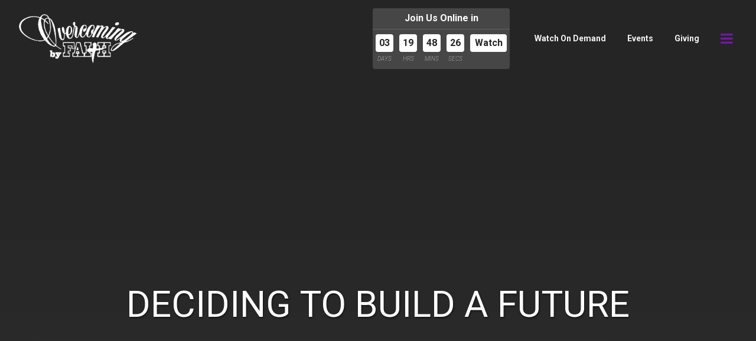

--- FILE ---
content_type: text/html; charset=UTF-8
request_url: https://overcomingbyfaith.org/sermon/deciding-to-build-a-future/
body_size: 32056
content:
<!DOCTYPE html>
<html class='no-js ' lang='en' xml:lang='en' data-themeid='mk036' data-cms='https://my.ekklesia360.com' data-siteid='19301' >
<head>
<!--

Theme: MK036
Design © 2025 Monk Development, Inc. All rights reserved.
For help, see: http://help.ekklesia360.com/

-->

<meta charset="utf-8">
<meta http-equiv="X-UA-Compatible" content="IE=edge">

<title>Deciding to Build a Future | Sermons | Overcoming by Faith</title>
<meta name="description" content="Are you distracted, focused on the wrong thing, and building a future you will not love? Whose job is it to build your future?" >
<meta name="keywords" content="jesus, god, bible, future, lord, focus, job, distraction, overcoming by faith, ricky temple" >
<meta property="og:site_name" content="Overcoming by Faith" >
<meta property="og:type" content="article" >
<meta property="og:title" content="Deciding to Build a Future | Sermons | Overcoming by Faith" >

<meta property="og:image" content="https://cdn.monkplatform.com/image/[base64]/2019-cutting-a-new-path-better-decisions-final.jpg?fm=webp" >
<meta property="og:image:width" content="1200" >
<meta property="og:image:height" content="630" >
<meta name="twitter:card" content="summary_large_image" >
<meta name="viewport" content="initial-scale=1.0, maximum-scale=1.0, user-scalable=no">
<meta content="yes" name="apple-mobile-web-app-capable">


<link rel="canonical" href="https://overcomingbyfaith.org/sermon/deciding-to-build-a-future/" />

<!-- Indicate preferred brand name for Google to display -->
<script type="application/ld+json">
{
  "@context": "http://schema.org",
  "@type": "WebSite",
  "name": "Overcoming by Faith",
  "url": "https://overcomingbyfaith.org"
}
</script>
 

<script async id="sync-ccb-script" src="
https://sync.ccb.events/js/calendar.min.js"></script>

<link rel="stylesheet" href="/_assets/fonts/font-awesome/css/font-awesome.min.css?t=20180516182856" />
<link rel="stylesheet" href="/_assets/css/bootstrap.css?t=20180516182844" />
<link rel="stylesheet" href="/_assets/css/mk036.css?t=20230808151709" />
<link rel="stylesheet" href="/_assets/css/override.css?t=20250127183304" />


<style>#bigvideo {z-index: 999;}
#header {z-index: 9999;}
#bigvideo video {

    width: 100%;

}

.share{display:none;}

.full-calendar {max-width: 100%!important;
}


header .mb-4{

    margin-bottom: 0rem !important;
}



.btn-primary, .media li a, .rsvp a, .btn-info, .monkForm input[type="submit"], #newsletter_submit, #ekkSermons_5_list article a.image-link::after {

    white-space: normal;
    word-wrap: break-word;
    font-size: 1em;
}

@media (max-width:1524px){
.rotator .slide {

    background-size: 100%;
  
}
  
  .js-rotator .rotator {
   
    height: 560px;
}
}


@media (max-width:1078px){

  
  .js-rotator .rotator {
   
    height: 440px;
}
}




@media (max-width:1024px){
.rotator .slide {

    background-size: 100%;
  
}
  
  .js-rotator .rotator {
    min-height: 0;
    height: 340px;
    
}
}



@media (max-width:768px){
.rotator .slide {

    background-size: 100%;
  height: 240px;
}
  
  .js-rotator .rotator {
    min-height: 0;
    
}
}

@media (max-width:599px){
.js-rotator .rotator {
    min-height: 0;
    height: 205px;
 
}
}


@media (max-width: 430px){
.js-rotator .rotator {
    min-height: 0;
    height: 173px;
 
}
}


@media (max-width:390px){
.js-rotator .rotator {
    min-height: 0;
    height: 140px;
  
}
}

@media (min-width: 768px)
.rotator .slide {
    height: 400px;
}
.rotator .slide {
    position: relative;
    min-height: 300px;
    background-repeat: no-repeat;
    background-position: center top;
    /*background-size: contain;*/
}

#mobilenav {
    text-align: right;
    margin-bottom: 2rem;
    margin-top: 14rem!important;
}
/*@media(min-width: 1730px){

  .rotator .slide{
    height: 700px!important;
  }
}*/
</style>
<script src="/_assets/js/lib/jquery.min.js"></script>
<script src="/_assets/js/lib/tether.min.js"></script>
<script src="/_assets/js/lib/bootstrap.min.js"></script>
<script src="https://my.ekklesia360.com/Clients/monkcms-dev.js"></script>

<script async id="dce-embeddable-script" src="https://cdn.my.display.church/widgets/loader.min.js"></script><link rel="stylesheet" href="/_assets/css/layouts/mcms_sermons_5.css?t=20180516182845" />
</head>

<body class="flex-filters"> 

<div id="wrap">


<header id="header" data-toggle="sticky-onscroll">

	<div class="header">
	
	<div class="logo">
	<a href="/" title="Overcoming by Faith" class="image lazyload"><img src="https://cdn.monkplatform.com/image/[base64]/obf-logowhite.png?fm=webp" alt="" /></a>	</div><!--end .logo-->
	
	<div id="header-countdown-wrap">
	<div id="header-countdown">
				<div id='countdown-bar-3' class='countdown-bar' data-link="https://overcomingbyfaith.online.church" data-name="Watch" data-desc="Join Us Online in"></div>	</div>
	</div>
				
	<div class="metanav">
		<ul class="header-links"><li><a href="https://overcomingbyfaith.org/church-online/watch-on-demand/">Watch On Demand</a></li><li><a href="https://overcomingbyfaith.org/events/">Events</a></li><li><a href="/give">Giving</a></li></ul>	</div><!--end .metanav-->
	
	<div class="toggles">
		<ul>
						<li class="nav"><a href="#" class="toggle-navigation" name="Navigation"><i class="fa fa-bars"></i> </a></li>
		</ul>
	</div><!--end .toggles-->
	
	</div><!--end .header-->
	
	<nav id="navigation">
	<div class="navigation-inner">
	<div class="container">
		<div class="navigation-row">
	<div class="navigation-left">
		<ul class="header-links"><li><a href="https://overcomingbyfaith.org/church-online/watch-on-demand/">Watch On Demand</a></li><li><a href="https://overcomingbyfaith.org/events/">Events</a></li><li><a href="/give">Giving</a></li></ul>		<div class="navigation">
		<ul id="nav">
  <li id="nav_about-us"><a href="#">ABOUT US</a>
    <ul>
      <li id="nav_about-us_who-we-are"><a href="/about-us/who-we-are/">WHO WE ARE</a></li>
      <li id="nav_about-us_our-pastor"><a href="/about-us/our-pastor/">OUR PASTOR</a></li>
      <li id="nav_about-us_contact-us"><a href="/about-us/contact-us/">CONTACT US</a></li>
      <li id="nav_about-us_testimonials"><a href="/about-us/testimonials/">TESTIMONIALS</a></li>
      <li id="nav_about-us_employment"><a href="/about-us/employment/">EMPLOYMENT</a></li>
    </ul>
  </li>
  <li class="current" id="nav_get-connected"><a href="#">GET CONNECTED</a>
    <ul>
      <li id="nav_get-connected_small-groups"><a href="/get-connected/small-groups/">SMALL GROUPS</a></li>
      <li id="nav_get-connected_next-steps"><a href="/get-connected/next-steps/">NEXT STEPS</a></li>
      <li id="nav_get-connected_connection-form"><a href="https://overcomingbyfaith.ccbchurch.com/goto/forms/443/responses/new" target="_blank">CONNECTION FORM</a></li>
      <li id="nav_get-connected_join-an-e-team"><a href="/get-connected/join-an-e-team/">JOIN AN E-TEAM</a></li>
      <li id="nav_get-connected_obf-arts"><a href="/get-connected/obf-arts/">OBF ARTS</a></li>
      <li id="nav_get-connected_men"><a href="/get-connected/men/">MEN</a></li>
      <li class="current" id="nav_get-connected_ladies-only"><a href="/get-connected/ladies-only/">LADIES ONLY</a></li>
      <li id="nav_get-connected_young-adults"><a href="/get-connected/young-adults/">YOUNG ADULTS</a></li>
      <li id="nav_get-connected_college-age"><a href="/get-connected/college-age/">COLLEGE AGE</a></li>
      <li id="nav_get-connected_aim-youth"><a href="/get-connected/aim-youth/">AIM YOUTH</a></li>
      <li id="nav_get-connected_obf-kids"><a href="/get-connected/obf-kids/">OBF KIDS</a></li>
      <li id="nav_get-connected_married-couples"><a href="/get-connected/married-couples/">MARRIED COUPLES</a></li>
    </ul>
  </li>
  <li id="nav_church-online"><a href="#">CHURCH ONLINE</a>
    <ul>
      <li id="nav_church-online_watch-live"><a href="https://overcomingbyfaith.online.church/" target="_blank">WATCH LIVE</a></li>
      <li id="nav_church-online_kids-online"><a href="https://overcomingbyfaith.org/kids-online/">KIDS ONLINE</a></li>
      <li id="nav_church-online_watch-on-demand"><a href="/church-online/watch-on-demand/">WATCH ON DEMAND</a></li>
      <li id="nav_church-online_sermon-archives"><a href="https://overcomingbyfaith.sermon.net/main" target="_blank">SERMON ARCHIVES</a></li>
    </ul>
  </li>
  <li id="nav_pastors-media"><a href="#">PASTOR&#039;S MEDIA</a>
    <ul>
      <li id="nav_pastors-media_sharpen-weekly"><a href="https://youtube.com/playlist?list=PL7O2eAdbQHwXc2MroQFjQ2pov_YPZUbL3" target="_blank">SHARPEN WEEKLY</a></li>
      <li id="nav_pastors-media_motivational-moments"><a href="https://youtube.com/playlist?list=PLVDFJUlBNMNCpD_6dpPlvwwOztu0L09eT" target="_blank">MOTIVATIONAL MOMENTS</a></li>
      <li id="nav_pastors-media_bible-study-restoring-gods-interrupted-plan"><a href="https://youtube.com/playlist?list=PL7O2eAdbQHwWxIgmG080_8f5R2cqF0NJ8" target="_blank">BIBLE STUDY: RESTORING GOD&#039;S INTERRUPTED PLAN</a></li>
    </ul>
  </li>
  <li id="nav_give"><a href="/give/">GIVE</a></li>
  <li id="nav_events"><a href="/events/">EVENTS</a></li>
  <li id="nav_shop"><a href="https://www.shopobf.org/" target="_blank">SHOP</a></li>
  <li id="nav_login"><a href="#">LOGIN</a>
    <ul>
      <li id="nav_login_ccb-login"><a href="https://overcomingbyfaith.ccbchurch.com/goto/login" target="_blank">CCB LOGIN</a></li>
      <li id="nav_login_request-ccb-login"><a href="https://overcomingbyfaith.ccbchurch.com/w_sign_up.php" target="_blank">REQUEST CCB LOGIN</a></li>
      <li id="nav_login_rightnow-media-login"><a href="https://accounts.rightnow.org/Account/Login?returnUrl=%2Fconnect%2Fauthorize%2Fcallback%3Fclient_id%3Dmedia%26redirect_uri%3Dhttps%253A%252F%252Fwww.rightnowmedia.org%252Fsignin-oidc%26response_type%3Dcode%2520id_token%26scope%3Dopenid%2520email%2520rn.web%26response_mode%3Dform_post%26nonce%3D636655859944330154.YzdlZDE3YjctYWU1NC00M2I3LTk0MjUtMDg3ZTczMWQ3MTA0M2RmYmM2Y2ItZDQzOC00YjZiLThiODMtZjU5ZG" target="_blank">RIGHTNOW MEDIA LOGIN</a></li>
      <li id="nav_login_request-rightnow-media-login"><a href="https://overcomingbyfaith.ccbchurch.com/goto/forms/393/responses/new" target="_blank">REQUEST RIGHTNOW MEDIA LOGIN</a></li>
      <li id="nav_login_employee-portal"><a href="https://time.adp.com/public/index.htm" target="_blank">EMPLOYEE PORTAL</a></li>
    </ul>
  </li>
  <li id="nav_helpfulresources"><a href="/helpfulresources/">HELPFUL RESOURCES</a>
    <ul>
      <li id="nav_helpful-resources_step-up-savannah"><a href="https://stepupsavannah.org/about-us/" target="_blank">Step Up Savannah</a></li>
      <li id="nav_helpful-resources_the-mediation-center-of-the-coastal-empire"><a href="https://mediationsavannah.com/" target="_blank">The Mediation Center of the Coastal Empire</a></li>
      <li id="nav_helpful-resources_the-united-way"><a href="https://uwce.org/" target="_blank">The United Way</a></li>
      <li id="nav_helpful-resources_dph-covid-19-vaccine"><a href="https://covid19.gachd.org/vaccine/" target="_blank">DPH: COVID-19 VACCINE</a></li>
      <li id="nav_helpful-resources_covid-updates-cdc"><a href="https://www.cdc.gov/coronavirus/2019-ncov/index.html" target="_blank">COVID UPDATES (CDC)</a></li>
    </ul>
  </li>
</ul>
	
		</div>

	</div>
	<div class="navigation-right">
				<div class="contact"><h5>Contact Info</h5><p class="address"><a href="http://maps.google.com/maps?q=9700 MIDDLEGROUND ROAD, Savannah, GA US 31406" target="_blank">9700 MIDDLEGROUND ROAD<br>Savannah,  31406</a></p><p class="phone">(912) 927-8601</p><p class="email"><a href="mailto:info@overcomingbyfaith.org">info@overcomingbyfaith.org</a></p></div>				<ul class="social-links"><li><a href="https://www.facebook.com/Overcomingbyfaith/" target="_blank" title ="Facebook"><i class="fa fa-facebook"></i></a></li><li><a href="https://twitter.com/obfministries" target="_blank" title ="Twitter"><i class="fa fa-twitter"></i></a></li><li><a href="https://www.instagram.com/overcomingbyfaith/" target="_blank" title ="Instagram"><i class="fa fa-instagram"></i></a></li></ul><div class="site-search">            <form action="/search-results/" method="get" id="searchForm" ><fieldset>
               <input type="text" id="search_term" name="keywords" value="" placeholder="Search" class="clearClick search-predictive" />
               <a id="search_go" href="#" class="mcmsSearch"><i class="fa fa-search"></i></a>
<input type="hidden" name="show_results" value="N%3B" />

            </fieldset></form></div>	</div>				
	</div>
	</div>
	</div>
	</nav><!--end #navigation-->
</header><!--end #header-->

<div id="billboard" class="hasbillboard dark" style="background-image: url(https://cdn.monkplatform.com/image/[base64]/gray-header.jpg?fm=webp);">
<div class='text'><div class='container'><div class='inner'><h1>Deciding to Build a Future</h1></div></div></div><!--end .text--></div><!--end #billboard-->

<div id="content" class="py-8">
    <div class="container">
        <div class="row">
            <div class="col-lg-12 content-main">
                         <div id="ekkSermons_5_detail">
                                              <article>
                        <div class="sermon-top mb-0"><h3>Series: Cutting A Better Path</h3><div class="div-embed"><iframe width="560" height="315" src="https://www.youtube.com/embed/LsnHZbnM_ZE" frameborder="0" allow="accelerometer; autoplay; encrypted-media; gyroscope; picture-in-picture" allowfullscreen></iframe></div></div>                  <div class="sermon-details row">
                      <div class='sermon-left col-12 col-lg-8'>
                        <h3>Deciding to Build a Future</h3>
                        <h6>July 14, 2019 | Ricky Temple</h6><p><b>Passage:</b> <a href='https://cloud.bible/KJV/john/14/26' class='bc_link' target='_blank'>John 14:26</a></p><ul class='media list-unstyled'><li class='video'><a href='javascript: void(0);' onclick="javascript: window.open('https://cms-production-api.monkcms.com/Clients/embed_video_preview.php?moduleRecordId=6729855&CMSCODE=EKK', 'Watch', 'width = 560, height = 315, resizeable = no, status = no, toolbar = no');">Watch</a></li><li class='notes'><a href='https://3f353ade057f79a45eb7-c8ee05e7baf2c08a4294263d22f1a2bd.ssl.cf2.rackcdn.com/uploaded/s/0e8953838_1563119605_sermon-notes-071419.pdf' target='_blank'>Notes</a></li></ul><div class='details'><p>Are you distracted, focused on the wrong thing, and building a future you will not love? Whose job is it to build your future?</p></div>                      </div>
                      <div class='sermon-right  col-12 col-lg-4'><h3>Series Information</h3><img src='https://cdn.monkplatform.com/image/[base64]/2019-cutting-a-new-path-better-decisions-final.jpg?fm=webp' /></div>                  </div>
                </article>
                            </div><!--end #ekkSermons_5_detail-->
            <div class="share">
<h5>Share with a friend</h5>
<a class="addthis_button_facebook"><span class="fa fa-facebook"></span></a>
<a class="addthis_button_twitter"><span class="fa fa-twitter"></span></a>
<a class="addthis_button_email"><span class="fa fa-envelope"></span></a>
<a class="addthis_button_expanded"><span class="fa fa-plus"></span></a>
</div>

<script type="text/javascript">
var addthis_config = {"data_track_clickback":true, ui_click: true};
</script>
<script type="text/javascript" src="//s7.addthis.com/js/300/addthis_widget.js#pubid="></script>
            </div><!--end .text-main-->
        </div><!--end .row-->
    </div><!--end .container-->
    <div class='container mt-8'><h4>Other sermons in the series</h4><div id='ekkSermons_5_list'><div class='row'><article class='col-6 col-lg-3'><a href='/sermon/deciding-to-fight' class='image-link'><img src='https://cdn.monkplatform.com/image/[base64]/2019-cutting-a-new-path-better-decisions-final.jpg?fm=webp' /></a><div class='meta'><p>July 28, 2019</p></div><h5><a href='/sermon/deciding-to-fight'>Deciding to Fight</a></h5><p class='preview'>If God is fighting with you, why are you losing? Gideon started with...</p></article><article class='col-6 col-lg-3'><a href='/sermon/the-power-of-good-decisions' class='image-link'><img src='https://cdn.monkplatform.com/image/[base64]/2019-cutting-a-new-path-better-decisions-final.jpg?fm=webp' /></a><div class='meta'><p>July 21, 2019</p></div><h5><a href='/sermon/the-power-of-good-decisions'>The Power of Good Decisions</a></h5><p class='preview'>Are you satisfied with your current location in life? Your decision...</p></article><article class='col-6 col-lg-3'><a href='/sermon/9am-deciding-to-have-power-over-your-real-enemy' class='image-link'><img src='https://cdn.monkplatform.com/image/[base64]/2019-cutting-a-new-path-better-decisions-final.jpg?fm=webp' /></a><div class='meta'><p>July 07, 2019</p></div><h5><a href='/sermon/9am-deciding-to-have-power-over-your-real-enemy'>9am Deciding to Have Power Over Your Real Enemy</a></h5><p class='preview'>Who is your real enemy? (Who are you really wrestling with?) Is it your...</p></article><article class='col-6 col-lg-3'><a href='/sermon/11am-deciding-to-have-power-over-your-real-enemy' class='image-link'><img src='https://cdn.monkplatform.com/image/[base64]/2019-cutting-a-new-path-better-decisions-final.jpg?fm=webp' /></a><div class='meta'><p>July 07, 2019</p></div><h5><a href='/sermon/11am-deciding-to-have-power-over-your-real-enemy'>11am Deciding to Have Power Over Your Real Enemy</a></h5><p class='preview'>Who is your real enemy? (Who are you really wrestling with?) Is it your...</p></article><article class='col-6 col-lg-3'><a href='/sermon/deciding-to-have-power' class='image-link'><img src='https://cdn.monkplatform.com/image/[base64]/2019-cutting-a-new-path-better-decisions-final.jpg?fm=webp' /></a><div class='meta'><p>June 30, 2019</p></div><h5><a href='/sermon/deciding-to-have-power'>Deciding To Have Power</a></h5><p class='preview'>How much power have you decided to have in your life? How much power...</p></article><article class='col-6 col-lg-3'><a href='/sermon/deciding-to-be-strong' class='image-link'><img src='https://cdn.monkplatform.com/image/[base64]/2019-cutting-a-new-path-better-decisions-final.jpg?fm=webp' /></a><div class='meta'><p>June 23, 2019</p></div><h5><a href='/sermon/deciding-to-be-strong'>Deciding to be Strong</a></h5><p class='preview'>Are you strong? How do you know you are strong?</p></article><article class='col-6 col-lg-3'><a href='/sermon/the-life-changing-decisions-of-a-father-how-one-father-changed-everything' class='image-link'><img src='https://cdn.monkplatform.com/image/[base64]/2019-cutting-a-new-path-better-decisions-final.jpg?fm=webp' /></a><div class='meta'><p>June 16, 2019</p></div><h5><a href='/sermon/the-life-changing-decisions-of-a-father-how-one-father-changed-everything'>The Life-Changing Decisions of a Father (How One Father Changed Everything)</a></h5><p class='preview'>What did your father do that changed your life?</p></article><article class='col-6 col-lg-3'><a href='/sermon/you-decide-and-they-pay' class='image-link'><img src='https://cdn.monkplatform.com/image/[base64]/2019-cutting-a-new-path-better-decisions-final.jpg?fm=webp' /></a><div class='meta'><p>June 09, 2019</p></div><h5><a href='/sermon/you-decide-and-they-pay'>You Decide and They Pay</a></h5><p class='preview'>Your decisions and my beliefs carry me and those I influence to...</p></article><article class='col-6 col-lg-3'><a href='/sermon/facing-the-truth-about-you' class='image-link'><img src='https://cdn.monkplatform.com/image/[base64]/2019-cutting-a-new-path-better-decisions-final.jpg?fm=webp' /></a><div class='meta'><p>June 01, 2019</p></div><h5><a href='/sermon/facing-the-truth-about-you'>Facing The Truth About You</a></h5><p class='preview'>Are you honest with yourself?</p></article><article class='col-6 col-lg-3'><a href='/sermon/three-decisions-that-can-change-your-life' class='image-link'><img src='https://cdn.monkplatform.com/image/[base64]/2019-cutting-a-new-path-better-decisions-final.jpg?fm=webp' /></a><div class='meta'><p>May 26, 2019</p></div><h5><a href='/sermon/three-decisions-that-can-change-your-life'>Three Decisions That Can Change Your Life</a></h5><p class='preview'>My decisions and my beliefs carry me to predictable destinations in my...</p></article><article class='col-6 col-lg-3'><a href='/sermon/how-to-manage-the-tough-days-try-to-see-those-days-correctly' class='image-link'><img src='https://cdn.monkplatform.com/image/[base64]/2019-cutting-a-new-path-better-decisions-final.jpg?fm=webp' /></a><div class='meta'><p>May 19, 2019</p></div><h5><a href='/sermon/how-to-manage-the-tough-days-try-to-see-those-days-correctly'>How to Manage the Tough Days (Try to See Those Days Correctly)</a></h5><p class='preview'>This sermon was almost titled, “Whatever.” Sometimes people go through...</p></article><article class='col-6 col-lg-3'><a href='/sermon/what-did-mama-say' class='image-link'><img src='https://cdn.monkplatform.com/image/[base64]/2019-cutting-a-new-path-better-decisions-final.jpg?fm=webp' /></a><div class='meta'><p>May 12, 2019</p></div><h5><a href='/sermon/what-did-mama-say'>What Did Mama Say?</a></h5><p class='preview'>What did your mama say that you value now?</p></article><article class='col-6 col-lg-3'><a href='/sermon/making-better-money-decisions-part-2-why-dont-i-have-more-money' class='image-link'><img src='https://cdn.monkplatform.com/image/[base64]/2019-cutting-a-new-path-better-decisions-final.jpg?fm=webp' /></a><div class='meta'><p>May 05, 2019</p></div><h5><a href='/sermon/making-better-money-decisions-part-2-why-dont-i-have-more-money'>Making Better Money Decisions, Part 2 (Why Don't I Have More Money?)</a></h5><p class='preview'>Should I want more money?
Answer: Matthew 25:14-30 (parable of...</p></article><article class='col-6 col-lg-3'><a href='/sermon/making-better-money-decisions' class='image-link'><img src='https://cdn.monkplatform.com/image/[base64]/2019-cutting-a-new-path-better-decisions-final.jpg?fm=webp' /></a><div class='meta'><p>April 28, 2019</p></div><h5><a href='/sermon/making-better-money-decisions'>Making Better Money Decisions</a></h5><p class='preview'>What kind of decisions are you making about your life and your...</p></article></div></div></div></div><!--end #content-->


<footer id="footer">
    <div class="footer-top pt-8 pb-4 pt-lg-10 pb-lg-4"><div class="container-large"><p style="text-align: center;"><a href='https://www.facebook.com/Overcomingbyfaith/' target='_blank'><i class='fa fa-fa-facebook      '></i>      </a><a href='https://twitter.com/obfministries' target='_blank'><i class='fa fa-fa-twitter      '></i>      </a><a href='https://www.instagram.com/overcomingbyfaith/' target='_blank'><i class='fa fa-fa-instagram      '></i>      </a></p></div></div>    <div class="footer-btm py-4 text-center">
    	<div class="container-large">
        
       	<p class="scrolltop mb-4"><a href="#" id="scrolltop">Scroll Up <i class="fa fa-angle-up"></i></a></p>
        <p class="m-0">
            OVERCOMING BY FAITH &copy; 2025<span class='px-3'>|</span><a href='http://maps.google.com/maps?q=9700 MIDDLEGROUND ROAD, Savannah, GA US 31406' target='_blank'>9700 MIDDLEGROUND ROAD, Savannah, GA US 31406</a><span class='px-3'>|</span>(912) 927-8601<div id='vendor-tagline'><a class="e360" href="http://www.ekklesia360.com" title="Ekklesia 360 | Web Development &amp; CMS" target="_blank">Ekklesia 360</a><link rel="stylesheet" href="https://ac4a520296325a5a5c07-0a472ea4150c51ae909674b95aefd8cc.ssl.cf1.rackcdn.com/theme/css/tagline-e360.css
"/><script src="https://ac4a520296325a5a5c07-0a472ea4150c51ae909674b95aefd8cc.ssl.cf1.rackcdn.com/theme/js/setLuminanceClass.js"></script></div>
        </p>
        </div>
    </div>
</footer>
</div><!--end #wrap-->

<script src="/_assets/js/lib/plugins.js"></script>
<script src="/_assets/js/monk/helpers/notice.js"></script>
<script src="/_assets/js/lib/marcopolo.js"></script>
<script src="/_assets/js/monk/main.js"></script>

<script src="https://my.ekklesia360.com/Clients/monkcms-dev.js"></script>
<script src="https://ac4a520296325a5a5c07-0a472ea4150c51ae909674b95aefd8cc.ssl.cf1.rackcdn.com/theme/js/theme-common.js "></script>

<script async id="sync-ccb-script" src="https://sync.ccb.events/js/calendar.min.js"></script>

<script src="/_assets/js/lib/countdown.js"></script>
<script src="/_assets/js/lib/countdown.min.home.js"></script>
<!-- Google Tag Manager -->
<script>(function(w,d,s,l,i){w[l]=w[l]||[];w[l].push({'gtm.start':
new Date().getTime(),event:'gtm.js'});var f=d.getElementsByTagName(s)[0],
j=d.createElement(s),dl=l!='dataLayer'?'&l='+l:'';j.async=true;j.src=
'https://www.googletagmanager.com/gtm.js?id='+i+dl;f.parentNode.insertBefore(j,f);
})(window,document,'script','dataLayer','GTM-5S3PGBZ');</script>
<!-- End Google Tag Manager -->

<!-- Google Tag Manager (noscript) -->
<noscript><iframe src="https://www.googletagmanager.com/ns.html?id=GTM-5S3PGBZ"
height="0" width="0" style="display:none;visibility:hidden"></iframe></noscript>
<!-- End Google Tag Manager (noscript) -->

<!-- Global site tag (gtag.js) - Google Analytics -->
<script async src="https://www.googletagmanager.com/gtag/js?
id=UA-121705011-1"></script>
<script>
window.dataLayer = window.dataLayer || [];
function gtag(){dataLayer.push(arguments);}
gtag('js', new Date());

gtag('config', 'UA-121705011-1');
</script>

<script async id="sync-ccb-script" src="https://sync.ccb.events/js/calendar.min.js"></script>

<!-- Google tag (gtag.js) -->
<script async src="https://www.googletagmanager.com/gtag/js?id=G-V03G45GC54"></script>
<script>
  window.dataLayer = window.dataLayer || [];
  function gtag(){dataLayer.push(arguments);}
  gtag('js', new Date());

  gtag('config', 'G-V03G45GC54');
</script>
</body>
</html>


--- FILE ---
content_type: text/css
request_url: https://overcomingbyfaith.org/_assets/css/layouts/mcms_sermons_5.css?t=20180516182845
body_size: 2661
content:
/* =Current Series
---------------------------------------------------------------------
*/
/* =List View
---------------------------------------------------------------------
*/
#ekkSermons_5_list { width: 100%; }

#ekkSermons_5_list h3 { padding-bottom: .25rem; border-bottom: 2px solid; }

#ekkSermons_5_list article a.image-link { display: block; position: relative; }

#ekkSermons_5_list article a.image-link:after { border: 10px solid; bottom: 0; content: ""; left: 0; opacity: 0; position: absolute; right: 0; top: 0; transition: all 0.2s ease-in-out; visibility: hidden; }

#ekkSermons_5_list article.current a.image-link::after, #ekkSermons_5_list article a.image-link:hover::after { opacity: 1; visibility: visible; }

#ekkSermons_5_list article img { display: block; width: 100%; height: auto; margin-bottom: 1rem; }

#ekkSermons_5_list article h4, #ekkSermons_5_list article h6 { margin-bottom: .25rem; }

#ekkSermons_5_list article p { margin-bottom: 0; }

#ekkSermons_5_list article .meta p { margin-bottom: .25rem; }

#ekkSermons_5 .return-link { margin-bottom: 2rem; }

#ekkSermons_5 .return-link a { padding: 1rem; }

/* =Detail View
---------------------------------------------------------------------
*/
#ekkSermons_5_detail .sermon-top { padding: 0; position: relative; }

/*
trying to find an easy way to break the container for the bg.
approach may vary depending on the site, but this should have some 
type of overflow on the parent content container
*/
#content { overflow: hidden; }

#ekkSermons_5_detail .sermon-top h2 { margin-bottom: .25rem; }

#video-wrap { overflow: hidden; }

#ekkSermons_5_detail .sermon-details { overflow: hidden; padding-top: 3rem; }

#ekkSermons_5_detail .meta { margin-bottom: .25rem; }

#ekkSermons_5_detail .meta span { text-transform: uppercase; }

#ekkSermons_5_detail .passage { margin-bottom: 2rem; }

#ekkSermons_5_detail .passage p { margin: 0; font-style: italic; }

#ekkSermons_5_detail .media li { display: inline-block; margin: 0 .5rem .5rem 0; }

#ekkSermons_5_detail .sermon-right img { display: block; width: 100%; height: auto; margin-bottom: 1rem; }

#ekkSermons_5_detail .sermon-right h3 { margin-bottom: 1rem; padding-bottom: .25rem; border-bottom: 2px solid; }

/* =Color Overrides
---------------------------------------------------------------------
*/
#ekkSermons_5_list h3, #ekkSermons_5_detail .sermon-right h3 { border-color: #f4f4f2; }

#ekkSermons_5_list article a.image-link::after { border-color: #3fafba; }

/* =Responsive
---------------------------------------------------------------------
*/
@media (max-width: 991px) { #ekkSermons_5_list article p { display: none; } }


--- FILE ---
content_type: application/x-javascript
request_url: https://cdn.my.display.church/widgets/loader.min.js
body_size: 11859
content:
(()=>{"use strict";var e={155:e=>{e.exports=function(e){if("undefined"===typeof document)return{update:function(){},remove:function(){}};var n=e.insertStyleElement(e);return{update:function(i){!function(e,n,i){var t="";i.supports&&(t+="@supports (".concat(i.supports,") {")),i.media&&(t+="@media ".concat(i.media," {"));var a="undefined"!==typeof i.layer;a&&(t+="@layer".concat(i.layer.length>0?" ".concat(i.layer):""," {")),t+=i.css,a&&(t+="}"),i.media&&(t+="}"),i.supports&&(t+="}");var A=i.sourceMap;A&&"undefined"!==typeof btoa&&(t+="\n/*# sourceMappingURL=data:application/json;base64,".concat(btoa(unescape(encodeURIComponent(JSON.stringify(A))))," */")),n.styleTagTransform(t,e,n.options)}(n,e,i)},remove:function(){!function(e){if(null===e.parentNode)return!1;e.parentNode.removeChild(e)}(n)}}}},186:e=>{var n=[];function i(e){for(var i=-1,t=0;t<n.length;t++)if(n[t].identifier===e){i=t;break}return i}function t(e,t){for(var A={},o=[],r=0;r<e.length;r++){var d=e[r],c=t.base?d[0]+t.base:d[0],l=A[c]||0,s="".concat(c," ").concat(l);A[c]=l+1;var p=i(s),C={css:d[1],media:d[2],sourceMap:d[3],supports:d[4],layer:d[5]};if(-1!==p)n[p].references++,n[p].updater(C);else{var m=a(C,t);t.byIndex=r,n.splice(r,0,{identifier:s,updater:m,references:1})}o.push(s)}return o}function a(e,n){var i=n.domAPI(n);i.update(e);return function(n){if(n){if(n.css===e.css&&n.media===e.media&&n.sourceMap===e.sourceMap&&n.supports===e.supports&&n.layer===e.layer)return;i.update(e=n)}else i.remove()}}e.exports=function(e,a){var A=t(e=e||[],a=a||{});return function(e){e=e||[];for(var o=0;o<A.length;o++){var r=i(A[o]);n[r].references--}for(var d=t(e,a),c=0;c<A.length;c++){var l=i(A[c]);0===n[l].references&&(n[l].updater(),n.splice(l,1))}A=d}}},225:(e,n,i)=>{i.r(n),i.d(n,{default:()=>b});var t=i(186),a=i.n(t),A=i(155),o=i.n(A),r=i(433),d=i.n(r),c=i(626),l=i.n(c),s=i(990),p=i.n(s),C=i(827),m=i.n(C),v=i(684),u={};u.styleTagTransform=m(),u.setAttributes=l(),u.insert=d().bind(null,"head"),u.domAPI=o(),u.insertStyleElement=p();a()(v.A,u);const b=v.A&&v.A.locals?v.A.locals:void 0},370:e=>{e.exports=function(e){var n=e[1],i=e[3];if(!i)return n;if("function"===typeof btoa){var t=btoa(unescape(encodeURIComponent(JSON.stringify(i)))),a="sourceMappingURL=data:application/json;charset=utf-8;base64,".concat(t),A="/*# ".concat(a," */");return[n].concat([A]).join("\n")}return[n].join("\n")}},433:e=>{var n={};e.exports=function(e,i){var t=function(e){if("undefined"===typeof n[e]){var i=document.querySelector(e);if(window.HTMLIFrameElement&&i instanceof window.HTMLIFrameElement)try{i=i.contentDocument.head}catch(t){i=null}n[e]=i}return n[e]}(e);if(!t)throw new Error("Couldn't find a style target. This probably means that the value for the 'insert' parameter is invalid.");t.appendChild(i)}},626:(e,n,i)=>{e.exports=function(e){var n=i.nc;n&&e.setAttribute("nonce",n)}},684:(e,n,i)=>{i.d(n,{A:()=>r});var t=i(370),a=i.n(t),A=i(818),o=i.n(A)()(a());o.push([e.id,'@keyframes loading-preloader{to{background-position-x:-20%}}.rev-preloader-block{max-width:100%;overflow:hidden;background-color:#ededed;background-color:var(--loading-grey);background:linear-gradient(100deg, rgba(255, 255, 255, 0) 40%, rgba(255, 255, 255, 0.5) 50%, rgba(255, 255, 255, 0) 60%) #ededed;background:linear-gradient(100deg, rgba(255, 255, 255, 0) 40%, rgba(255, 255, 255, 0.5) 50%, rgba(255, 255, 255, 0) 60%) var(--loading-grey);background-size:200% 100%;background-position-x:180%;animation:1s loading-preloader ease-in-out infinite}.rev--loader-tile-item{box-sizing:border-box;border-radius:3px;opacity:.1}.rev--loader-card-item{width:auto;min-height:30vh;flex:1 1;box-sizing:border-box;box-shadow:rgba(0,0,0,.07) 0px 4px 8px 0px !important}.rev--loader-card-item div{background-color:#ededed;background-color:var(--loading-grey);width:100%;height:100%}.card-view-horizontal .rev--loader-card-item{flex:auto;min-height:18vh}.card-view-horizontal .rev--loader-card-item div{min-height:18vh}.rev--loader-slider-item{background-color:inherit !important;width:100%;height:30vh;box-shadow:rgba(0,0,0,.07) 0px 4px 8px 0px !important}.rev--loader-slider-item .card-view--card{background-color:#ededed;background-color:var(--loading-grey);height:100% !important;margin:0}.rev--loader-monthly-row-item{position:relative}.rev--loader-monthly-row-item:after{content:" ";height:100%;width:100%;position:absolute;top:5.2856em;left:0;background:linear-gradient(100deg, rgba(255, 255, 255, 0) 40%, rgba(255, 255, 255, 0.5) 50%, rgba(255, 255, 255, 0) 60%) #ededed;background:linear-gradient(100deg, rgba(255, 255, 255, 0) 40%, rgba(255, 255, 255, 0.5) 50%, rgba(255, 255, 255, 0) 60%) var(--loading-grey);background-size:200% 100%;background-position-x:180%;animation:1s loading-preloader ease-in-out infinite;opacity:.9}.rev--loader-detailed-item{min-height:25vh;border-radius:6px;overflow:hidden;box-shadow:0px 4px 6px rgba(0,0,0,.12)}.rev--loader-events-list-item .events-list--row{padding:0}.rev--loader-events-list-item .rev-preloader-block{height:65px;width:100%}.dce--generic-loader{min-height:25vh;border-radius:6px;overflow:hidden;box-shadow:0px 4px 6px rgba(0,0,0,.12);padding:0 !important}.dce--generic-loader div{max-height:400px;height:25vh}:root{--loading-grey: #ededed;--loading-grey-transparent: #ededed36}.ccb-events *{box-sizing:border-box}.dce-calendar *{box-sizing:border-box}.dce-calendar>*,.event-modal--wrapper,.event-modal--wrapper *,.event-modal--wrapper>*,*.dce-calendar{box-sizing:border-box}.dce-calendar a,.dce-calendar a:hover,.dce-calendar a:focus{text-decoration:none;outline:none}.calendar{font-family:roboto,"arial narrow";width:100%;font-size:16px}@media screen and (max-width: 600px){.full-calendar,.weekly-calendar,.calendar-card-view,.calendar-detailed-list{font-size:min(1em,20px)}}:root{--loading-grey: #ededed;--loading-grey-transparent: #ededed36}.dce--card_view .card-view{display:grid;grid-template-columns:1fr 1fr 1fr}@media(max-width: 600px){.dce--card_view .card-view{grid-template-columns:1fr !important}}.dce--card_view .card-view .dce--card-details-item{width:100%}.dce--card_view .card-view .dce--event-card--cta-btn{width:100%}.dce--card_view .card-view-horizontal{display:flex;flex-wrap:wrap;align-content:flex-start;flex-direction:column}.dce--card_view .card-view-horizontal .dce--card-details-item .dce--event-card--cta-btn{width:auto}@media(max-width: 600px){.dce--card_view .card-view-horizontal .dce--card-details-item .dce--event-card--cta-btn{width:100%}}.dce--card_view .card-view-horizontal .card-view--card{width:96%;display:flex}@media(max-width: 600px){.dce--card_view .card-view-horizontal .card-view--card{width:100%;display:block;margin-left:1%;margin-right:1%}}.dce--card_view .card-view-horizontal .card-view--card-header{width:30%}@media(max-width: 600px){.dce--card_view .card-view-horizontal .card-view--card-header{width:100%}}.dce--card_view .card-view-horizontal .card-view--card-header-image{height:100%}.dce--card_view .card-view-horizontal .card-view--card-header-image img{margin:auto;height:100%;object-fit:cover}.dce--card_view .card-view-horizontal .card-view--card-content{width:70%}@media(max-width: 600px){.dce--card_view .card-view-horizontal .card-view--card-content{width:100%}}.card-view-slider .slick-track{width:-webkit-max-content !important;width:max-content !important}.card-view-slider .dce--card-details-item .dce--event-card--cta-btn{width:auto}@media(max-width: 600px){.card-view-slider .dce--card-details-item .dce--event-card--cta-btn{width:100%}}.card-view-slider .slick-slider .slick-list{transform:translate3d(0, 0, 0);transform:translateZ(0);-ms-perspective:1000;perspective:1000;-webkit-backface-visibility:hidden;backface-visibility:hidden}.card-view-slider .slick-dots{margin:auto auto 25px auto;width:200px;height:20px;overflow:hidden;display:flex;position:relative}.card-view-slider .slick-dots ul{margin-top:0px;display:flex;position:absolute;-webkit-padding-start:0px;padding-inline-start:0px;left:-60px;transition:left 200ms ease-in-out;margin-left:0}@media(max-width: 600px){.card-view--card{width:100%;margin-left:1%;margin-right:1%}}.card-view--card{margin-left:2%;margin-right:2%;position:relative;overflow:hidden;margin-bottom:3em;border-radius:10px;box-shadow:0px 4px 8px 0px rgba(0,0,0,.17);background-color:#fff}.calendar-bubble-view{animation:none 0s ease 0s 1 normal none running;-webkit-backface-visibility:visible;backface-visibility:visible;background:transparent none repeat 0 0 / auto auto padding-box border-box scroll;border:medium none currentColor;border-collapse:separate;border-image:none;border-radius:0;border-spacing:0;bottom:auto;box-shadow:none;box-sizing:content-box;caption-side:top;clear:none;clip:auto;color:#000;columns:auto;column-count:auto;column-fill:balance;column-gap:normal;column-rule:medium none currentColor;column-span:1;column-width:auto;content:normal;counter-increment:none;counter-reset:none;cursor:auto;direction:ltr;display:inline;empty-cells:show;float:none;font-family:serif;font-size:medium;font-style:normal;font-variant:normal;font-weight:normal;font-stretch:normal;line-height:normal;height:auto;-webkit-hyphens:none;hyphens:none;left:auto;letter-spacing:normal;list-style:disc outside none;margin:0;max-height:none;max-width:none;min-height:0;min-width:0;opacity:1;orphans:2;outline:medium none invert;overflow:visible;overflow-x:visible;overflow-y:visible;padding:0;page-break-after:auto;page-break-before:auto;page-break-inside:auto;perspective:none;perspective-origin:50% 50%;position:static;right:auto;tab-size:8;table-layout:auto;text-align:left;text-align-last:auto;text-decoration:none;text-indent:0;text-shadow:none;text-transform:none;top:auto;transform:none;transform-origin:50% 50% 0;transform-style:flat;transition:none 0s ease 0s;unicode-bidi:normal;vertical-align:baseline;visibility:visible;white-space:normal;widows:2;width:auto;word-spacing:normal;z-index:auto;all:initial;font-family:inherit;font-size:inherit;width:100%;box-sizing:border-box;display:block;cursor:inherit;pointer-events:inherit;position:relative}.calendar-bubble-view_container{display:flex;flex-wrap:nowrap;gap:30px;scrollbar-width:none;overflow:scroll;-webkit-overflow-scrolling:touch}.calendar-bubble-view_container::-webkit-scrollbar{display:none}.bubble-view--bubble{min-width:75px;overflow:hidden;cursor:pointer}.bubble-view--bubble_size-medium{min-width:100px;max-width:100px}.bubble-view--bubble_size-medium .bubble-view--bubble-image{min-width:100px;max-width:100px;min-height:100px;max-height:100px}.bubble-view--bubble_size-medium .bubble-view--bubble-image img{height:100px}.bubble-view--bubble-image{border-width:1px;border-style:none;border-color:#c7c6c6;overflow:hidden;display:flex;justify-content:center;align-items:center;margin-bottom:.3125em;background-color:#336ad3}.bubble-view--bubble-image img{object-fit:cover;width:100%}.bubble-view--bubble-image_rounded{border-radius:12px}.event-modal--wrapper_rev-loader{font-size:16px;overflow-x:hidden;overflow-y:auto;background-color:#d2d2d2;position:fixed;top:0;right:0;bottom:0;left:0;z-index:999999;padding-right:17px;padding-left:17px;display:block;opacity:0;transition:opacity .15s linear}.event-modal--wrapper_rev-loader.show_rev-loader{opacity:1}.event-modal--wrapper_rev-loader .event-modal--container_rev-loader{max-width:650px;margin:2.5em auto;background-color:#fff;position:relative;border-radius:12px;box-shadow:0px 0px 30px 0 rgba(0,0,0,.1803921569);transition:top .2s ease-out;top:40vh;visibility:hidden;opacity:0}.event-modal--wrapper_rev-loader .event-modal--container_rev-loader.show_rev-loader{visibility:visible;top:0px;opacity:1}.event-modal--wrapper_rev-loader .event-modal--container_rev-loader .events-list--row-wrapper_rev-loader{border-radius:12px;overflow:hidden;text-decoration:inherit;color:inherit;font:inherit;pointer-events:none}.event-modal--wrapper_rev-loader .event-modal--container_rev-loader .event-details--wrapper_rev-loader{max-height:-webkit-min-content !important;max-height:min-content !important;border-bottom-right-radius:12px;border-bottom-left-radius:12px}.event-modal--wrapper_rev-loader .event-modal--wrapper .header-wrapper{max-width:650px;margin:auto;padding-top:20px;position:relative}.event-modal--wrapper_rev-loader .event-modal--wrapper .header-wrapper h1{color:#676767}.event-modal--wrapper_rev-loader .event-modal--wrapper a.back-button{color:#6b6b6b;line-height:120%;display:flex;align-items:center;text-decoration:none}.event-modal--wrapper_rev-loader .event-modal--wrapper a.back-button:hover{text-decoration:none}.event-modal--wrapper_rev-loader .rev-calendar-closer-container{position:-webkit-sticky;position:sticky;z-index:1000;top:2.5em;max-width:650px;margin:2.5em auto}.event-modal--wrapper_rev-loader .event-modal--close-container{position:absolute;z-index:1000;right:-0.75em;top:-0.75em;display:flex;align-items:center;justify-content:center;background-color:#000;width:2.2em;height:2.2em;border-radius:50%;cursor:pointer}.event-modal--wrapper_rev-loader .event-modal--close-container i{color:#fff;font-weight:500}.event-modal--wrapper_rev-loader .event-modal--close-container:hover{background-color:#cfcfcf}.event-modal--wrapper_rev-loader .events-list--date-container_rev-loader{height:90px;background-color:rgba(210,210,210,.5)}.event-modal--wrapper_rev-loader .events-list--image-container_rev-loader{width:100%;position:relative;padding-top:56.25%;background-color:rgba(154,154,154,.5)}.event-modal--wrapper_rev-loader .events-list--image-container_rev-loader .events-list--image_rev-loader{position:absolute;top:0;left:0;width:100%;height:100%;object-fit:cover}.event-modal--wrapper_rev-loader .events-list--block-container_rev-loader{height:25vh}.rev-preloader--container .dce--generic-loader,.rev-preloader--container .dce--card_view,.rev-preloader--container .dce-card_slider,.rev-preloader--container .dce--bubble{max-width:992px;margin-left:auto;margin-right:auto;padding:15px}',"",{version:3,sources:["webpack://./src/sass/utils/preloader.scss","webpack://./src/sass/calendar/loaders.scss","webpack://./src/sass/variables.scss","webpack://./src/sass/calendar/core.scss","webpack://./src/sass/calendar/card-view/core.scss","webpack://./src/sass/calendar/bubble-view/core.scss","webpack://./src/sass/loader.scss"],names:[],mappings:"AACA,6BACE,GACE,0BAAA,CAAA,CAIJ,qBACE,cAAA,CACA,eAAA,CAEA,wBAAA,CAAA,oCAAA,CACA,gIAAA,CAAA,4IAAA,CAMA,yBAAA,CACA,0BAAA,CACA,mDAAA,CCdF,uBACE,qBAAA,CACA,iBAAA,CAEA,UAAA,CAiCF,uBACE,UAAA,CACA,eAAA,CACA,QAAA,CACA,qBAAA,CACA,qDAAA,CAEA,2BACE,wBAAA,CAAA,oCAAA,CACA,UAAA,CACA,WAAA,CAMF,6CACE,SAAA,CACA,eAAA,CAEA,iDACE,eAAA,CAMN,yBACE,mCAAA,CACA,UAAA,CACA,WAAA,CACA,qDAAA,CAEA,0CACE,wBAAA,CAAA,oCAAA,CACA,sBAAA,CACA,QAAA,CAKJ,8BACE,iBAAA,CAEA,oCACE,WAAA,CACA,WAAA,CACA,UAAA,CACA,iBAAA,CACA,YAAA,CACA,MAAA,CACA,gIAAA,CAAA,4IAAA,CACA,yBAAA,CACA,0BAAA,CACA,mDAAA,CACA,UAAA,CAMJ,2BACE,eAAA,CAEA,iBAAA,CACA,eAAA,CACA,sCAAA,CAYA,gDACE,SAAA,CAIF,mDACE,WAAA,CACA,UAAA,CAUJ,qBACE,eAAA,CAEA,iBAAA,CACA,eAAA,CACA,sCAAA,CACA,oBAAA,CAEA,yBACE,gBAAA,CACA,WAAA,CC9HJ,MACE,uBAAA,CACA,qCAAA,CCrBF,cACE,qBAAA,CAGF,gBACE,qBAAA,CAGF,qGAKE,qBAAA,CAGF,4DAIE,oBAAA,CACA,YAAA,CAGF,UACE,iCAAA,CACA,UAAA,CAEA,cAAA,CAQA,qCAJF,4EAKI,uBAAA,CAAA,CDlBJ,MACE,uBAAA,CACA,qCAAA,CErBF,2BACE,YAAA,CACA,iCAAA,CAEA,yBAJF,2BAKI,oCAAA,CAAA,CAGF,mDACE,UAAA,CAGF,qDACE,UAAA,CAMJ,sCACE,YAAA,CACA,cAAA,CACA,wBAAA,CACA,qBAAA,CAEA,wFACE,UAAA,CACA,yBAFF,wFAGI,UAAA,CAAA,CAIJ,uDACE,SAAA,CACA,YAAA,CAEA,yBAJF,uDAKI,UAAA,CACA,aAAA,CACA,cAAA,CACA,eAAA,CAAA,CAIJ,8DACE,SAAA,CACA,yBAFF,8DAGI,UAAA,CAAA,CAIJ,oEACE,WAAA,CAEA,wEACE,WAAA,CACA,WAAA,CACA,gBAAA,CAIJ,+DACE,SAAA,CACA,yBAFF,+DAGI,UAAA,CAAA,CAQJ,+BACE,oCAAA,CAAA,4BAAA,CAGF,oEACE,UAAA,CACA,yBAFF,oEAGI,UAAA,CAAA,CAIJ,4CAKE,8BAAA,CAMA,uBAAA,CAIA,oBAAA,CACA,gBAAA,CACA,kCAAA,CAGA,0BAAA,CAOF,8BACE,0BAAA,CACA,WAAA,CACA,WAAA,CACA,eAAA,CACA,YAAA,CACA,iBAAA,CAEA,iCACE,cAAA,CACA,YAAA,CACA,iBAAA,CACA,yBAAA,CAAA,wBAAA,CACA,UAAA,CACA,iCAAA,CACA,aAAA,CAMJ,yBADF,iBAEI,UAAA,CACA,cAAA,CACA,eAAA,CAAA,CAJJ,iBAQE,cAAA,CACA,eAAA,CAEA,iBAAA,CACA,eAAA,CACA,iBAAA,CACA,kBAAA,CACA,0CAAA,CACA,qBAAA,CCrJF,sBACE,+CAAA,CAAA,mCAAA,CAAA,2BAAA,CAAA,gFAAA,CAAA,+BAAA,CAAA,wBAAA,CAAA,iBAAA,CAAA,eAAA,CAAA,gBAAA,CAAA,WAAA,CAAA,eAAA,CAAA,sBAAA,CAAA,gBAAA,CAAA,UAAA,CAAA,SAAA,CAAA,UAAA,CAAA,YAAA,CAAA,iBAAA,CAAA,mBAAA,CAAA,iBAAA,CAAA,oCAAA,CAAA,aAAA,CAAA,iBAAA,CAAA,cAAA,CAAA,sBAAA,CAAA,kBAAA,CAAA,WAAA,CAAA,aAAA,CAAA,cAAA,CAAA,gBAAA,CAAA,UAAA,CAAA,iBAAA,CAAA,gBAAA,CAAA,iBAAA,CAAA,mBAAA,CAAA,kBAAA,CAAA,mBAAA,CAAA,kBAAA,CAAA,WAAA,CAAA,oBAAA,CAAA,YAAA,CAAA,SAAA,CAAA,qBAAA,CAAA,4BAAA,CAAA,QAAA,CAAA,eAAA,CAAA,cAAA,CAAA,YAAA,CAAA,WAAA,CAAA,SAAA,CAAA,SAAA,CAAA,0BAAA,CAAA,gBAAA,CAAA,kBAAA,CAAA,kBAAA,CAAA,SAAA,CAAA,qBAAA,CAAA,sBAAA,CAAA,sBAAA,CAAA,gBAAA,CAAA,0BAAA,CAAA,eAAA,CAAA,UAAA,CAAA,UAAA,CAAA,iBAAA,CAAA,eAAA,CAAA,oBAAA,CAAA,oBAAA,CAAA,aAAA,CAAA,gBAAA,CAAA,mBAAA,CAAA,QAAA,CAAA,cAAA,CAAA,0BAAA,CAAA,oBAAA,CAAA,0BAAA,CAAA,mBAAA,CAAA,uBAAA,CAAA,kBAAA,CAAA,kBAAA,CAAA,QAAA,CAAA,UAAA,CAAA,mBAAA,CAAA,YAAA,CAAA,WAAA,CAEA,mBAAA,CACA,iBAAA,CAEA,UAAA,CACA,qBAAA,CAEA,aAAA,CACA,cAAA,CACA,sBAAA,CAEA,iBAAA,CAIF,gCACE,YAAA,CACA,gBAAA,CACA,QAAA,CACA,oBAAA,CAEA,eAAA,CACA,gCAAA,CAEA,mDACE,YAAA,CAIJ,qBACE,cAAA,CACA,eAAA,CACA,cAAA,CAoBF,iCAhBE,eAiByB,CAhBzB,eAgByB,CAdzB,4DACE,eAauB,CAZvB,eAYuB,CAXvB,gBAWuB,CAVvB,gBAUuB,CARvB,gEACE,YAOqB,CAG3B,2BACE,gBAAA,CACA,iBAAA,CACA,oBAAA,CACA,eAAA,CACA,YAAA,CACA,sBAAA,CACA,kBAAA,CACA,qBAAA,CACA,wBAAA,CAEA,+BACE,gBAAA,CACA,UAAA,CAIJ,mCACE,kBAAA,CCtEF,iCAEE,cAAA,CACA,iBAAA,CACA,eAAA,CACA,wBAAA,CACA,cAAA,CACA,KAAA,CACA,OAAA,CACA,QAAA,CACA,MAAA,CACA,cAAA,CACA,kBAAA,CACA,iBAAA,CACA,aAAA,CACA,SAAA,CAIA,8BAAA,CAEA,iDACE,SAAA,CAGF,oEACE,eAAA,CACA,iBAAA,CACA,qBAAA,CAEA,iBAAA,CAEA,kBAAA,CACA,iDAAA,CAKA,2BAAA,CAEA,QAAA,CACA,iBAAA,CACA,SAAA,CAEA,oFACE,kBAAA,CACA,OAAA,CACA,SAAA,CAGF,yGACE,kBAAA,CACA,eAAA,CACA,uBAAA,CACA,aAAA,CACA,YAAA,CACA,mBAAA,CAGF,uGACE,yCAAA,CAAA,iCAAA,CACA,+BAAA,CACA,8BAAA,CAQF,uEACE,eAAA,CACA,WAAA,CACA,gBAAA,CACA,iBAAA,CAEA,0EACE,aAAA,CAIJ,qEACE,aAAA,CACA,gBAAA,CAEA,YAAA,CACA,kBAAA,CACA,oBAAA,CAEA,2EACE,oBAAA,CAKN,gEACE,uBAAA,CAAA,eAAA,CACA,YAAA,CACA,SAAA,CACA,eAAA,CACA,iBAAA,CAGF,+DACE,iBAAA,CACA,YAAA,CACA,aAAA,CACA,WAAA,CACA,YAAA,CACA,kBAAA,CACA,sBAAA,CACA,qBAAA,CACA,WAAA,CACA,YAAA,CACA,iBAAA,CACA,cAAA,CAEA,iEACE,UAAA,CACA,eAAA,CAGF,qEACE,wBAAA,CAQJ,yEACE,WAAA,CACA,qCAAA,CAIF,0EACE,UAAA,CACA,iBAAA,CACA,kBAAA,CACA,qCAAA,CAEA,yGACE,iBAAA,CACA,KAAA,CACA,MAAA,CACA,UAAA,CACA,WAAA,CACA,gBAAA,CAIJ,0EACE,WAAA,CAKF,2KAKE,eAAA,CACA,gBAAA,CACA,iBAAA,CACA,YAAA",sourcesContent:["\n@keyframes loading-preloader {\n  to {\n    background-position-x: -20%;\n  }\n}\n\n.rev-preloader-block {\n  max-width: 100%;\n  overflow: hidden;\n\n  background-color: var(--loading-grey);\n  background: linear-gradient(\n      100deg,\n      rgba(255, 255, 255, 0) 40%,\n      rgba(255, 255, 255, .5) 50%,\n      rgba(255, 255, 255, 0) 60%\n  ) var(--loading-grey);\n  background-size: 200% 100%;\n  background-position-x: 180%;\n  animation: 1s loading-preloader ease-in-out infinite;\n}\n",'@import "../utils/preloader.scss";\n\n.rev--loader-tile {\n\n}\n\n.rev--loader-tile-item {\n  box-sizing: border-box;\n  border-radius: 3px;\n  //animation: wave 2s ease .0s infinite;\n  opacity: .1;\n\n  /*&:nth-child(4n+1) {\n    animation-delay: 0s;\n  }\n\n  &:nth-child(4n+2) {\n    animation-delay: 0.2s;\n  }\n\n  &:nth-child(4n+3) {\n    animation-delay: 0.4s;\n  }\n\n  &:nth-child(4n+4) {\n    animation-delay: 0.6s;\n  }\n  */\n}\n//\n//@keyframes wave {\n//  0% {\n//    opacity: .3;\n//  }\n//  50% {\n//    opacity: .5;\n//  }\n//  100% {\n//    opacity: .3;\n//  }\n//}\n\n\n.rev--loader-card-item {\n  width: auto;\n  min-height: 30vh;\n  flex: 1 1;\n  box-sizing: border-box;\n  box-shadow: rgba(0, 0, 0, 0.07) 0px 4px 8px 0px !important;\n\n  div {\n    background-color: var(--loading-grey);\n    width: 100%;\n    height: 100%;\n  }\n}\n\n\n.card-view-horizontal {\n  .rev--loader-card-item {\n    flex: auto;\n    min-height: 18vh;\n\n    div {\n      min-height: 18vh;\n    }\n  }\n}\n\n\n.rev--loader-slider-item {\n  background-color: inherit !important;\n  width: 100%;\n  height: 30vh;\n  box-shadow: rgba(0, 0, 0, 0.07) 0px 4px 8px 0px !important;\n\n  .card-view--card {\n    background-color: var(--loading-grey);\n    height: 100% !important;\n    margin: 0;\n  }\n\n}\n\n.rev--loader-monthly-row-item {\n  position: relative;\n\n  &:after {\n    content: " ";\n    height: 100%;\n    width: 100%;\n    position: absolute;\n    top: 5.2856em;\n    left: 0;\n    background: linear-gradient(100deg, rgba(255, 255, 255, 0) 40%, rgba(255, 255, 255, 0.5) 50%, rgba(255, 255, 255, 0) 60%) var(--loading-grey);\n    background-size: 200% 100%;\n    background-position-x: 180%;\n    animation: 1s loading-preloader ease-in-out infinite;\n    opacity: 0.9;\n  }\n\n}\n\n\n.rev--loader-detailed-item {\n  min-height: 25vh;\n  //background-color: #fff;\n  border-radius: 6px;\n  overflow: hidden;\n  box-shadow: 0px 4px 6px rgba(0, 0, 0, .12);\n\n  .dce-detailed-list--row-date,\n  .dce-detailed-list--row-content-details,\n  .dce-detailed-list--row-content-image {\n\n\n  }\n}\n\n.rev--loader-events-list-item {\n\n  .events-list--row {\n    padding: 0;\n\n  }\n\n  .rev-preloader-block {\n    height: 65px;\n    width: 100%;\n  }\n\n  &.events-list--row-wrapper {\n\n\n  }\n}\n\n\n.dce--generic-loader {\n  min-height: 25vh;\n  //background-color: #fff;\n  border-radius: 6px;\n  overflow: hidden;\n  box-shadow: 0px 4px 6px rgba(0, 0, 0, .12);\n  padding: 0 !important;\n\n  div {\n    max-height: 400px;\n    height: 25vh;\n  }\n}','$phone-size-s: 420px;\n$phone-size: 600px;\n$small-size: 900px;\n$medium-size: 990px;\n$desktop-size-s: 1200px;\n\n$phone-s: "screen and (max-width: #{$phone-size-s})";\n$phone: "screen and (max-width: #{$phone-size})";\n$small: "screen and (max-width: #{$small-size})";\n$medium: "screen and (max-width: #{$medium-size})";\n$desktop-s: "screen and (max-width: #{$desktop-size-s})";\n\n\n$dashboard-theme: var(--light);\n$calendar-theme: #16B5DB;\n$groups-theme: #fbb400;\n$alerts-theme: #459E37;\n$signups-theme: #B540D1;\n$mailchimp-theme: #ffe01b;\n\n\n\n:root {\n  --loading-grey: #ededed;\n  --loading-grey-transparent: #ededed36;\n\n}','@import "../variables";\n\n// fallback\n.ccb-events * {\n  box-sizing: border-box;\n}\n\n.dce-calendar * {\n  box-sizing: border-box;\n}\n\n.dce-calendar > *,\n.event-modal--wrapper,\n.event-modal--wrapper *,\n.event-modal--wrapper > *,\n*.dce-calendar {\n  box-sizing: border-box;\n}\n\n.dce-calendar a,\n.dce-calendar a:hover,\n.dce-calendar a:focus {\n\n  text-decoration: none;\n  outline: none;\n}\n\n.calendar {\n  font-family: roboto, "arial narrow";\n  width: 100%;\n  //padding: 15px;\n  font-size: 16px;\n\n}\n\n.full-calendar,\n.weekly-calendar,\n.calendar-card-view,\n.calendar-detailed-list {\n  @media #{$phone} {\n    font-size: min(1em, 20px);\n  }\n}\n','@import "../../variables";\n\n/** Cards list **/\n.dce--card_view .card-view {\n  display: grid;\n  grid-template-columns: 1fr 1fr 1fr;\n\n  @media (max-width: $phone-size) {\n    grid-template-columns: 1fr !important;\n  }\n\n  .dce--card-details-item {\n    width: 100%;\n  }\n\n  .dce--event-card--cta-btn {\n    width: 100%;\n  }\n}\n\n\n/** Cards list **/\n.dce--card_view .card-view-horizontal {\n  display: flex;\n  flex-wrap: wrap;\n  align-content: flex-start;\n  flex-direction: column;\n\n  .dce--card-details-item .dce--event-card--cta-btn {\n    width: auto;\n    @media (max-width: $phone-size) {\n      width: 100%;\n    }\n  }\n\n  .card-view--card {\n    width: 96%;\n    display: flex;\n\n    @media (max-width: $phone-size) {\n      width: 100%;\n      display: block;\n      margin-left: 1%;\n      margin-right: 1%;\n    }\n  }\n\n  .card-view--card-header {\n    width: 30%;\n    @media (max-width: $phone-size) {\n      width: 100%;\n    }\n  }\n\n  .card-view--card-header-image {\n    height: 100%;\n\n    img {\n      margin: auto;\n      height: 100%;\n      object-fit: cover;\n    }\n  }\n\n  .card-view--card-content {\n    width: 70%;\n    @media (max-width: $phone-size) {\n      width: 100%;\n    }\n  }\n}\n\n\n/** Slider **/\n.card-view-slider {\n  .slick-track {\n    width: max-content !important;\n  }\n\n  .dce--card-details-item .dce--event-card--cta-btn {\n    width: auto;\n    @media (max-width: $phone-size) {\n      width: 100%;\n    }\n  }\n\n  .slick-slider .slick-list {\n    -webkit-transform: translate3d(0, 0, 0);\n    -moz-transform: translate3d(0, 0, 0);\n    -ms-transform: translate3d(0, 0, 0);\n    -o-transform: translate3d(0, 0, 0);\n    transform: translate3d(0, 0, 0);\n\n    -webkit-transform: translateZ(0);\n    -moz-transform: translateZ(0);\n    -ms-transform: translateZ(0);\n    -o-transform: translateZ(0);\n    transform: translateZ(0);\n\n    -webkit-perspective: 1000;\n    -moz-perspective: 1000;\n    -ms-perspective: 1000;\n    perspective: 1000;\n    -webkit-backface-visibility: hidden;\n    -moz-backface-visibility: hidden;\n    -ms-backface-visibility: hidden;\n    backface-visibility: hidden;\n  }\n\n  //.slick-slide {\n  //padding: 10px;\n  //}\n\n  .slick-dots {\n    margin: auto auto 25px auto;\n    width: 200px;\n    height: 20px;\n    overflow: hidden;\n    display: flex;\n    position: relative;\n\n    ul {\n      margin-top: 0px;\n      display: flex;\n      position: absolute;\n      padding-inline-start: 0px;\n      left: -60px;\n      transition: left 200ms ease-in-out;\n      margin-left: 0;\n    }\n  }\n}\n\n.card-view--card {\n  @media (max-width: $phone-size) {\n    width: 100%;\n    margin-left: 1%;\n    margin-right: 1%;\n  }\n\n  //width: 29.3%;\n  margin-left: 2%;\n  margin-right: 2%;\n  //  margin-bottom: initial !important; // nasty workaround for nastier WP stylesheet overwrites\n  position: relative;\n  overflow: hidden;\n  margin-bottom: 3em;\n  border-radius: 10px;\n  box-shadow: 0px 4px 8px 0px rgba(0, 0, 0, 0.17);\n  background-color: #fff;\n}',".calendar-bubble-view {\n  all: initial;\n\n  font-family: inherit;\n  font-size: inherit;\n  //  padding: 14px 22px;\n  width: 100%;\n  box-sizing: border-box;\n\n  display: block;\n  cursor: inherit;\n  pointer-events: inherit;\n\n  position: relative;\n\n}\n\n.calendar-bubble-view_container {\n  display: flex;\n  flex-wrap: nowrap;\n  gap: 30px;\n  scrollbar-width: none;\n\n  overflow: scroll;\n  -webkit-overflow-scrolling: touch;\n\n  &::-webkit-scrollbar {\n    display: none;\n  }\n}\n\n.bubble-view--bubble {\n  min-width: 75px;\n  overflow: hidden;\n  cursor: pointer;\n}\n\n@mixin bubble-size-gen($size) {\n  min-width: $size;\n  max-width: $size;\n\n  .bubble-view--bubble-image {\n    min-width: $size;\n    max-width: $size;\n    min-height: $size;\n    max-height: $size;\n\n    img {\n      height: $size\n    }\n  }\n}\n\n\n.bubble-view--bubble_size-medium {\n  @include bubble-size-gen(100px)\n}\n\n.bubble-view--bubble-image {\n  border-width: 1px;\n  border-style: none;\n  border-color: #C7C6C6;\n  overflow: hidden;\n  display: flex;\n  justify-content: center;\n  align-items: center;\n  margin-bottom: 0.3125em;\n  background-color: #336AD3;\n\n  img {\n    object-fit: cover;\n    width: 100%;\n  }\n}\n\n.bubble-view--bubble-image_rounded {\n  border-radius: 12px;\n}",'@import "./calendar/loaders.scss";\n@import "./calendar/core.scss";\n@import "./calendar/card-view/core.scss";\n@import "./calendar/bubble-view/core.scss";\n\n\n.event-modal--wrapper_rev-loader {\n\n  font-size: 16px;\n  overflow-x: hidden;\n  overflow-y: auto;\n  background-color: rgba(210, 210, 210, 1);\n  position: fixed;\n  top: 0;\n  right: 0;\n  bottom: 0;\n  left: 0;\n  z-index: 999999;\n  padding-right: 17px;\n  padding-left: 17px;\n  display: block;\n  opacity: 0;\n\n  -webkit-transition: opacity 0.15s linear;\n  -o-transition: opacity 0.15s linear;\n  transition: opacity 0.15s linear;\n\n  &.show_rev-loader {\n    opacity: 1;\n  }\n\n  .event-modal--container_rev-loader {\n    max-width: 650px;\n    margin: 2.5em auto;\n    background-color: #fff;\n\n    position: relative;\n\n    border-radius: 12px;\n    box-shadow: 0px 0px 30px 0 #0000002e;\n\n\n    -webkit-transition: top 0.2s ease-out;\n    -o-transition: top 0.2s ease-out;\n    transition: top 0.2s ease-out;\n\n    top: 40vh;\n    visibility: hidden;\n    opacity: 0;\n\n    &.show_rev-loader {\n      visibility: visible;\n      top: 0px;\n      opacity: 1;\n    }\n\n    .events-list--row-wrapper_rev-loader {\n      border-radius: 12px;\n      overflow: hidden;\n      text-decoration: inherit;\n      color: inherit;\n      font: inherit;\n      pointer-events: none;\n    }\n\n    .event-details--wrapper_rev-loader {\n      max-height: min-content !important;\n      border-bottom-right-radius: 12px;\n      border-bottom-left-radius: 12px;\n    }\n\n  }\n\n\n  .event-modal--wrapper {\n\n    .header-wrapper {\n      max-width: 650px;\n      margin: auto;\n      padding-top: 20px;\n      position: relative;\n\n      h1 {\n        color: rgb(103 103 103);\n      }\n    }\n\n    a.back-button {\n      color: #6b6b6b;\n      line-height: 120%;\n\n      display: flex;\n      align-items: center;\n      text-decoration: none;\n\n      &:hover {\n        text-decoration: none;\n      }\n    }\n  }\n\n  .rev-calendar-closer-container {\n    position: sticky;\n    z-index: 1000;\n    top: 2.5em;\n    max-width: 650px;\n    margin: 2.5em auto;\n  }\n\n  .event-modal--close-container {\n    position: absolute;\n    z-index: 1000;\n    right: -0.75em;\n    top: -0.75em;\n    display: flex;\n    align-items: center;\n    justify-content: center;\n    background-color: #000;\n    width: 2.2em;\n    height: 2.2em;\n    border-radius: 50%;\n    cursor: pointer;\n\n    i {\n      color: #fff;\n      font-weight: 500;\n    }\n\n    &:hover {\n      background-color: #cfcfcf;\n\n      i {\n        //color: #cfcfcf;\n      }\n    }\n  }\n\n  .events-list--date-container_rev-loader {\n    height: 90px;\n    background-color: rgba(210, 210, 210, 0.5);\n\n  }\n\n  .events-list--image-container_rev-loader {\n    width: 100%;\n    position: relative;\n    padding-top: 56.25%;\n    background-color: rgba(154, 154, 154, 0.5);\n\n    .events-list--image_rev-loader {\n      position: absolute;\n      top: 0;\n      left: 0;\n      width: 100%;\n      height: 100%;\n      object-fit: cover;\n    }\n  }\n\n  .events-list--block-container_rev-loader {\n    height: 25vh;\n  }\n}\n\n.rev-preloader--container {\n  .dce--generic-loader,\n  .dce--card_view,\n  .dce-card_slider,\n  .dce--bubble {\n\n    max-width: 992px;\n    margin-left: auto;\n    margin-right: auto;\n    padding: 15px;\n  }\n}'],sourceRoot:""}]),o.locals={};const r=o},818:e=>{e.exports=function(e){var n=[];return n.toString=function(){return this.map(function(n){var i="",t="undefined"!==typeof n[5];return n[4]&&(i+="@supports (".concat(n[4],") {")),n[2]&&(i+="@media ".concat(n[2]," {")),t&&(i+="@layer".concat(n[5].length>0?" ".concat(n[5]):""," {")),i+=e(n),t&&(i+="}"),n[2]&&(i+="}"),n[4]&&(i+="}"),i}).join("")},n.i=function(e,i,t,a,A){"string"===typeof e&&(e=[[null,e,void 0]]);var o={};if(t)for(var r=0;r<this.length;r++){var d=this[r][0];null!=d&&(o[d]=!0)}for(var c=0;c<e.length;c++){var l=[].concat(e[c]);t&&o[l[0]]||("undefined"!==typeof A&&("undefined"===typeof l[5]||(l[1]="@layer".concat(l[5].length>0?" ".concat(l[5]):""," {").concat(l[1],"}")),l[5]=A),i&&(l[2]?(l[1]="@media ".concat(l[2]," {").concat(l[1],"}"),l[2]=i):l[2]=i),a&&(l[4]?(l[1]="@supports (".concat(l[4],") {").concat(l[1],"}"),l[4]=a):l[4]="".concat(a)),n.push(l))}},n}},827:e=>{e.exports=function(e,n){if(n.styleSheet)n.styleSheet.cssText=e;else{for(;n.firstChild;)n.removeChild(n.firstChild);n.appendChild(document.createTextNode(e))}}},990:e=>{e.exports=function(e){var n=document.createElement("style");return e.setAttributes(n,e.attributes),e.insert(n,e.options),n}}},n={};function i(t){var a=n[t];if(void 0!==a)return a.exports;var A=n[t]={id:t,exports:{}};return e[t](A,A.exports,i),A.exports}i.n=e=>{var n=e&&e.__esModule?()=>e.default:()=>e;return i.d(n,{a:n}),n},i.d=(e,n)=>{for(var t in n)i.o(n,t)&&!i.o(e,t)&&Object.defineProperty(e,t,{enumerable:!0,get:n[t]})},i.o=(e,n)=>Object.prototype.hasOwnProperty.call(e,n),i.r=e=>{"undefined"!==typeof Symbol&&Symbol.toStringTag&&Object.defineProperty(e,Symbol.toStringTag,{value:"Module"}),Object.defineProperty(e,"__esModule",{value:!0})},i.nc=void 0;const t={branding:"dc",displayName:"Display Church",tos_link:"https://display.church/terms/",pp_link:"https://display.church/privacy/",homepage:"https://display.church",helpdeskAddress:"https://help.display.church",domain:"display.church",shortDisplayName:"DC",facebookGroup:"https://www.facebook.com/groups/displaychurch/",widgetPath:"widgets",installationFee:50,brandingFee:5,serviceAccountEmail:"displaychurch-images-sync@hopeful-text-323406.iam.gserviceaccount.com",manualSyncUrl:"https://prodDC-AppLoadBalancer-943993680.us-east-1.elb.amazonaws.com",sentryDsn:"https://7bd72c34d7bf8ecc265daee265280e47@o4507774545231872.ingest.us.sentry.io/4507774548049920",links:{organizations:"churches",organization:"church"},integrations:["ccb","pco","breeze","google"],widgets:["calendar","groups","alerts","signup","mailchimp"],widgetsTemplates:{calendar:["events_list","monthly_view","weekly_view","card_view","card_list","card_slider","detailed_list","bubble"],groups:["card_view","two_col","outlined","mosaic"],alerts:["banner","modal","alert","takeover","slider"],signup:["cards","cards_list"]},featureFlags:[{name:"brandedSubscriptions",conditions:[]},{name:"autosync-info",conditions:[]},{name:"newIntegrationWelcomeCard",conditions:[]},{name:"showNewWidgetPreviewButton",conditions:[]},{name:"gcalWelcomeInfo",conditions:[]},{name:"showAffiliates",conditions:[]},{name:"wordpress-embeddable",conditions:[]},{name:"wix-embeddable",conditions:[]},{name:"nucleus-embeddable",conditions:[]},{name:"squarespace-embeddable",conditions:[]},{name:"churchco-embeddable",conditions:[]},{name:"subscribe-to-calendar",conditions:[{user:{role:"admins"}}]}]};var a,A,o,r;const d=(null===(a=window.location)||void 0===a||null===(A=a.search)||void 0===A?void 0:A.includes("".concat((null===(o=t.branding)||void 0===o?void 0:o.debugPrefix)||"rev","_debug=1")))||!1,c=((null===(r=t.branding)||void 0===r?void 0:r.debugPrefix)||"rev")+"_debug: ",l=function(){if(d){for(var e=arguments.length,n=new Array(e),i=0;i<e;i++)n[i]=arguments[i];console.log(c,...n)}},s=function(e){let n=arguments.length>1&&void 0!==arguments[1]?arguments[1]:null,i=arguments.length>2&&void 0!==arguments[2]?arguments[2]:null;var t=document.createElement("script");if(t.src=e,t.async=!0,t.id="dce-embeddable-script",n)for(const a in n)t.setAttribute(a,n[a]);i&&(t.onload=i),document.body.appendChild(t)},p=()=>{const e=["dce-embeddable-script-js","rev-embeddable-script-js","dce-embeddable-script","rev-embeddable-script","dc-wix-embeddable-script","rev-wix-embeddable-script","sync-ccb-script"];for(const n of e){let e=document.getElementById(n);if(e)return e}return null},C=e=>{if(document.querySelector("[id='".concat(e.id,"'] > div.loader")))return!0;if(!e.children.length)return!0;if(e.children.length){const n=e.children[0];return!Array.from(n.classList).some(e=>e.startsWith("dce-"))}},m={calendar:"calendar",groups:"groups",alerts:"alerts",signups:"signup",email:"email"},v="card_view",u="card_list",b="card_slider",g="bubble",h=(["iPad Simulator","iPhone Simulator","iPod Simulator","iPad","iPhone","iPod"].includes(navigator.platform)||navigator.userAgent.includes("Mac")&&"ontouchend"in document||navigator.userAgent.includes("Macintosh"),'<div class="card-view--card dc-flex-1 rev--loader-card-item">\n    <div class="rev-preloader-block"></div>\n  </div>'),w='<div class="dce--card_view"><div class="card-view">'.concat(h).concat(h).concat(h,"</div></div>"),f='<div class="dce--card_view "><div class="card-view card-view-horizontal">'.concat(h).concat(h).concat(h,"</div></div>"),x='<div class="dce-card_slider "><div class="dce--card_slider">'.concat('<div class="card-slider_card-wrapper rev--loader-slider-item "><div class="card-view--card rev-preloader-block"></div></div>',"</div></div>"),y='<div\n    class="bubble-view--bubble bubble-view--bubble_size-medium rev--loader-tile-item">\n    <div\n      class="bubble-view--bubble-image bubble-view--bubble-image_rounded rev-preloader-block">\n      <div class="bubble-view--bubble-details"></div>\n    </div>\n  </div>',B='<div class="calendar-bubble-view dce--bubble"><div class="calendar-bubble-view_container">'.concat(y).concat(y).concat(y,"</div></div>");i(225);const E={[v]:w,[u]:f,[b]:x,[g]:B},_=e=>{var n;let{widgetUUID:i}=e;const t="loader-".concat(i,"--modal"),a=document.querySelector("#loader--".concat(i));let A=document.body.style.overflow;const o=new URL(window.location.href);let r=null,d=!1;const c=o.searchParams.get("event"),l=o.searchParams.get("calendar");if(c&&l===i){const e=c.split("----");if(2===e.length){let n=e[0];r=n,d=n&&!document.querySelector("#".concat(t))}}const s=(null===(n=document.getElementById(i))||void 0===n?void 0:n.dataset.wt)||"";a.innerHTML=E[s]||'<div class="dce--generic-loader ">\n<div class="rev-preloader-block"></div>\n</div>';const p=e=>{var n,o,r;const d=document.querySelector("#".concat(t));var c;"rev-item-loaded"===(null===(n=e.data)||void 0===n?void 0:n.type)&&(d&&a&&(d.parentNode.removeChild(d),document.body.style.overflow=A),(null===(c=e.data)||void 0===c?void 0:c.widgetUUID)===i&&(window.removeEventListener("message",p),a.parentNode.removeChild(a)));"rev-widget-loaded"!==(null===(o=e.data)||void 0===o?void 0:o.type)||(null===(r=e.data)||void 0===r?void 0:r.widgetUUID)!==i||d||(window.removeEventListener("message",p),a.parentNode.removeChild(a))};if(window.addEventListener("message",p),d){const e='<div\n      class="event-modal--wrapper_rev-loader"\n      id="'.concat(t,'"\n    >\n      <div\n        class="event-modal--container_rev-loader"\n        id="rev-modal-event-loader"\n      >\n        <div class="rev-calendar-closer-container">\n          <div\n            class="event-modal--close-container"\n          >\n            <i class="material-icons" aria-hidden=true>\n              close\n            </i>\n          </div>\n        </div>\n\n        <div\n          class="events-list--row-wrapper_rev-loader rev-preloader-block"\n        >\n          <div class="events-list--date-container_rev-loader "></div>\n          <div class="event-details--wrapper_rev-loader_rev-loader">\n            <div class="events-list--image-container_rev-loader " ></div>\n            <div class="events-list--block-container_rev-loader" ></div>\n          </div>\n        </div>\n      </div>\n    </div>');document.body.insertAdjacentHTML("beforeend",e),document.body.style.overflow="hidden",setTimeout(()=>{var e,n;null===(e=document.querySelector("#".concat(t)))||void 0===e||e.classList.add("show_rev-loader"),null===(n=document.querySelector("#".concat(t," .event-modal--container_rev-loader")))||void 0===n||n.classList.add("show_rev-loader")},150),document.querySelector("#".concat(t," .event-modal--close-container")).addEventListener("click",()=>{if(window.postMessage({type:"rev-item-load-cancel",widgetUUID:i},"*"),a){const e=document.querySelector("#".concat(t));e.parentNode.removeChild(e),document.body.style.overflow=A}a.parentNode.removeChild(a),o.searchParams.delete("calendar"),o.searchParams.delete("event"),window.history.pushState({},"",o)})}},k="loader",z=(()=>{const e=(()=>{const e=p();return e&&e.dataset.widgetsEndpoint?e.dataset.widgetsEndpoint:e?e.src:window.location.origin})();l(e),l(window);const n=new URL(t.homepage),i=["cdn.my.".concat(n.hostname),"cdn.dev.".concat(n.hostname),"demo.".concat(n.hostname),"localhost","dev.dce"],a=document.createElement("a");a.setAttribute("href",e);const A=i.includes(a.hostname)?i.find(e=>e===a.hostname):"cdn.my.".concat(n.hostname);l("fakeBaseURLDOM hostname",n.hostname),l("appconfig",t),l("origin",a.hostname),l("allowed origins",i),l(i.includes(a.hostname),a.protocol,a.hostname,a.port,"used hostname",A);return a.protocol+"//"+A+(a.port.length?":"+a.port:"")})(),D=p(),I=e=>{l("aapostCalendarLoader: ",e);const n="".concat(e,"Loader");window.__DCE[n]={init:!1,initializedWidgets:[]};const i=document.querySelectorAll(".dce-calendar, .ccb-events");if(i.length)for(let t=0;t<i.length;t++){const e=i[t].attributes,A=e.iframe&&"true"===e.iframe.value;if(A){console.warn("skipping post calendar loader due to iframe or wix",i[t].id);continue}const o=A?e.slug.value:null;let r=e.singleitem?e.singleitem.value:null;e.singleeventslug&&(r=e.singleeventslug.value);try{const e=document.getElementById(i[t].id);if(!e){console.warn("Widget not found, ID not available",i[t].id);continue}if(e.children.length){console.warn("Widget already loaded",i[t].id);continue}const a="loader--".concat(e.id);if(document.getElementById(a)){console.warn("Widget has loader initialized already, skipping",i[t].id);continue}const A=document.createElement("div");A.className="rev-preloader--container",A.id=a,A.dataset.wt=e.dataset.wt,e.parentNode.insertBefore(A,e.nextSibling),_({loaderContainerId:a,slug:o,singleItemSlug:r,widgetUUID:e.id}),window.__DCE[n].init=!1}catch(a){console.error("Loading preloader widget"+i[t].id+" failed"),console.error(a)}}else console.warn("".concat(t.displayName,": No ").concat(e," widget objects present on this page"))},U=e=>{const n="".concat(e).concat(window.__DCE__DEV__?"":".min",".js"),i="".concat(z,"/widgets/").concat(n);l("loading widget: ",e,i),e===m.calendar&&I(e),s(i)},S=(e,n)=>{if(window.location.search.includes("".concat(e,"=").concat(n))){const e=document.getElementById(n);e&&e.scrollIntoView()}},L=[],F=()=>{l("initializeWidgets");const e=Array.from(document.querySelectorAll(".dce-calendar, .dce-groups, .ccb-events, .dce-signup")).filter(C);if(e.length||D||null!==D&&void 0!==D&&D.getAttribute("wix"))if(!D||!D.getAttribute("wix")||"true"===D.getAttribute("wix")&&"true"===D.getAttribute("wixbuilder"))for(const n of e)n.classList.forEach((e,i)=>{if("ccb-events"===e.toLowerCase())return void(L.includes(m.calendar)||(L.push(m.calendar),U(m.calendar),S(m.calendar,n.id)));const t=e.replace("dce-","");l("widget",t),L.includes(t)||(L.push(t),U(t),S(t,n.id))});else{const e=()=>{(e=>{let n=50,i=setInterval(()=>{const t=document.querySelectorAll('iframe[name="htmlComp-iframe"]');if(!t.length)return n--,void(0==n&&clearInterval(i));clearInterval(i);for(let n=0;n<t.length;n++)t[n].closest("wix-iframe")&&e(t[n],n)},500)})((e,n)=>{e.contentWindow.postMessage({advertise:!0},"*")})};let n=!1;const i=setInterval(()=>{if(L.length)return clearInterval(i),void(n||e());n=!0,e()},300)}else setTimeout(F,500)};(()=>{window.__DCE=window.__DCE||{};const e=1*new Date;if(l("Loader script ID",e,window.DCELOADERID),window.DCELOADERID)return void l("Loader script already initialized, skipping");window.DCELOADERID=e,window.__DCE[k]={isWidgetLoaded:!1},window.__DCE__DEV__=!1;const n=[];((e,n)=>{var i,t,a;l("ready()",null===(i=window.__DCE[e])||void 0===i?void 0:i.isWidgetLoaded),"loading"!=document.readyState?(l("ready() document.readyState",document.readyState,null===(t=window.__DCE[e])||void 0===t?void 0:t.isWidgetLoaded),window.__DCE[e]||(window.__DCE[e]={}),null!==(a=window.__DCE[e])&&void 0!==a&&a.isWidgetLoaded||(window.__DCE[e].isWidgetLoaded=!0,n())):document.addEventListener?document.addEventListener("DOMContentLoaded",function(){l("ready() document.addEventListener DOMContentLoaded",window.__DCE[e].isWidgetLoaded),window.__DCE[e].isWidgetLoaded||(window.__DCE[e].isWidgetLoaded=!0,n())}):document.attachEvent("onreadystatechange",function(){l("ready() onreadystatechange",document.readyState,window.__DCE[e].isWidgetLoaded),"complete"!=document.readyState||window.__DCE[e].isWidgetLoaded||(window.__DCE[e].isWidgetLoaded=!0,n())})})("loader",F),(e=>{let n=document.location.href;new MutationObserver(i=>{i.forEach(i=>{if(n!=document.location.href){const i=new URL(document.location.href),t=new URL(n);i.pathname!==t.pathname&&(n=document.location.href,l("location changed",n),e())}})}).observe(document,{childList:!0,subtree:!0})})(()=>{n.length=0,Object.keys(window.__DCE).forEach(e=>{e!==k&&(window.__DCE[e].initializedWidgets.length=0)}),F()});window.addEventListener("message",e=>{if(e.data.type&&!L.includes(e.data.type)&&e.data.builder)return L.push(e.data.type),void U(e.data.type);if(!e.data.type||!m[e.data.type])return;const i=document.getElementsByTagName("IFRAME");let t=null;for(let n,r,d=0;d<i.length;d++)if(n=i[d],r=n.contentWindow||n.contentDocument.defaultView,r===e.source){t=n;break}if(!t)return;if(n.includes(e.data.widgetId))return;n.push(e.data.widgetId);const a=t.closest("wix-iframe");a.innerHTML='<div class="dce-'.concat(e.data.type,'" id="').concat(e.data.widgetId,'" data-wt="').concat(e.data.template,'"/>');const A=a.closest("div");A&&(A.style.height="auto",!A.nextSibling&&A.closest("div")&&A.parentNode&&(A.parentNode.style.height="auto")),e.data.type===m.calendar&&I(e.data.type);const o={type:"dce-embeddable",widgetType:e.data.type,widgetUUID:e.data.widgetId};if(void 0!==Object.assign({},window.parent.__DCE)[e.data.type]||L.includes(e.data.type)){const n=setInterval(()=>{var i;null!==(i=Object.assign({},window.parent.__DCE)[e.data.type])&&void 0!==i&&i.isWidgetLoaded&&(clearInterval(n),window.postMessage(o,"*"))},100)}else{L.push(e.data.type);const n="".concat(e.data.type).concat(window.__DCE__DEV__?"":".min",".js"),i="".concat(z,"/widgets/").concat(n);s(i,{wix:!0},()=>{window.postMessage(o,"*")})}})})()})();
//# sourceMappingURL=loader.min.js.map

--- FILE ---
content_type: application/javascript
request_url: https://overcomingbyfaith.org/_assets/js/lib/countdown.js
body_size: 5194
content:
$(document).ready(function(){
	
	//countdown bar #1
 	if($('#countdown-bar-1').length>0){
		makeCountdown($('#countdown-bar-1'))
	}
	
	//countdown bar #2
 	if($('#countdown-bar-2').length>0){
		makeCountdown($('#countdown-bar-2'))
	}
	
	//countdown bar #3
 	if($('#countdown-bar-3').length>0){
		makeCountdown($('#countdown-bar-3'))
	}

	//countdown bar #4
 	if($('#countdown-bar-4').length>0){
		makeCountdown($('#countdown-bar-4'),true)
	}
	
	
	//countdown section #1
 	if($('#countdown-section-1').length>0){
		makeCountdown($('#countdown-section-1'))
	}
	
	//countdown section #2
 	if($('#countdown-section-2').length>0){
		makeCountdown($('#countdown-section-2'))
	}
	
	//countdown section #3
 	if($('#countdown-section-3').length>0){
		makeCountdown($('#countdown-section-3'))
	}

	//countdown section #4
 	if($('#countdown-section-4').length>0){
		makeCountdown($('#countdown-section-4'),true)
	}
	
});



/*
had to use option in order to reset the timer when countdown changes if countdown previously existed.
also note that the timer has to be present in order to reset/countdown when live....hidden via css
*/


function makeCountdown($countdown,longFormat) {
	
	var liveTest = false;
    if (getLiveQueryParam('live') == 'true') {
      liveTest = true;
    }
	
   	var i = 0;
	
  	$.getJSON("/_components/ajax/ajax-countdown-times-home.php",function(data){
		
		var liveLink = $countdown.data('link');
		var liveName = $countdown.data('name');
		var liveDesc = $countdown.data('desc');
		var liveTxt  = $countdown.data('livetxt');
		if(!liveName){
			var liveName = 'Watch Live';
		}
		if(!liveDesc){
			var liveDesc = liveName;
		}
		
		if(data.length > 0 && typeof data[i] != 'undefined'){
			//window.console.log(data);
			var starttime = new Date(data[i].date.start),
				endtime = new Date(data[i].date.end),
				curtime = new Date(),
				lbs = longFormat ? ["YEARS", "MONTHS", "WEEKS", "DAYS", "HOURS", "MINUTES", "SECONDS"] : ["YRS", "MOS", "WKS", "DAYS", "HRS", "MINS", "SECS"],
				lbs1 = longFormat ? ["YEAR", "MONTH", "WEEK", "DAY", "HOUR", "MINUTE", "SECOND"] : ["YR", "MO", "WK", "DAY", "HR", "MIN", "SEC"],
				frmt = "DHMS";
				//use layout pre live countdown
				layoutTimer = "<div class='timer-container prelive'><div class='timer-text'><a href='"+liveLink+"'>"+liveDesc+"</a></div><div class='timer-layout'><span><b>{dnn}</b><i>{dl}</i></span><span><b>{hnn}</b><i>{hl}</i></span><span><b>{mnn}</b><i>{ml}</i></span><span><b>{snn}</b><i>{sl}</i></span><span class='butwatch'><b><a href='"+liveLink+"'>"+liveName+"</a></b><i>&nbsp;</i></span></div></div>",
				//use layout for live service.  must keep timer but can hide via css.  allows a layout for both options
				layoutTimerLive = "<div class='timer-container live'><div class='timer-text'><a href='"+liveLink+"'>"+ (liveTxt ? liveTxt : "Live Now") + "</a></div><div class='timer-layout'><span><b>{dnn}</b><i>{dl}</i></span><span><b>{hnn}</b><i>{hl}</i></span><span><b>{mnn}</b><i>{ml}</i></span><span><b>{snn}</b><i>{sl}</i></span><span class='butwatch'><b><a href='"+liveLink+"'>"+liveName+"</a></b><i>&nbsp;</i></span></div></div>";

			setEvent(curtime, starttime, endtime);
        }
		else{
			 return false;
		}
		
		function setEvent(curtime, starttime, endtime){
			
			
			//is it live
			if((curtime <= endtime && curtime >= starttime) || liveTest){
				if ( $countdown.hasClass( 'hasCountdown' ) ) {
					$countdown.countdown('option', {until:endtime, format:frmt, labels:lbs, labels1:lbs1, layout: layoutTimerLive, onExpiry:setNext});
				}
				else {
					$countdown.countdown({until:endtime, format:frmt, labels:lbs, labels1:lbs1, layout: layoutTimerLive, onExpiry:setNext});
				}
			}
			//in the future...countdown
			else if(curtime < starttime){
				if ( $countdown.hasClass( 'hasCountdown' ) ) {
					$countdown.countdown('option', {until:starttime, format:frmt, labels:lbs, labels1:lbs1, layout: layoutTimer, onExpiry: function() {
						$countdown.countdown('option', {until:endtime, format:frmt, labels:lbs, labels1:lbs1, layout: layoutTimerLive, onExpiry:setNext});
						console.log('is pre live had countdown in the on expiration');
					}});
				}
				else{
					$countdown.countdown({until:starttime, format:frmt, labels:lbs, labels1:lbs1, layout: layoutTimer, onExpiry: function() {
						$countdown.countdown('option', {until:endtime, format:frmt, labels1:lbs1, labels:lbs, layout: layoutTimerLive, onExpiry:setNext});
					}});
				}
			}
			//no bueno
			else{
				$countdown.remove();
				//console.log('No Live events');
			}
		}
		
        function setNext(){
			i++; 
			if(data.length > 0 && typeof data[i] != 'undefined'){         
				starttime = new Date(data[i].date.start);
				endtime = new Date(data[i].date.end);
				curtime = new Date();
				setEvent(curtime, starttime, endtime);
			}
			else{
				console.log('No additional live events scheduled');
			}
    	}
		
    });
}

function getLiveQueryParam(name) {
  name = name.replace(/[\[]/, "\\[").replace(/[\]]/, "\\]");
  var regex = new RegExp("[\\?&]" + name + "=([^&#]*)"),
      results = regex.exec(location.search);
  return results === null ? "" : decodeURIComponent(results[1].replace(/\+/g, " "));
}